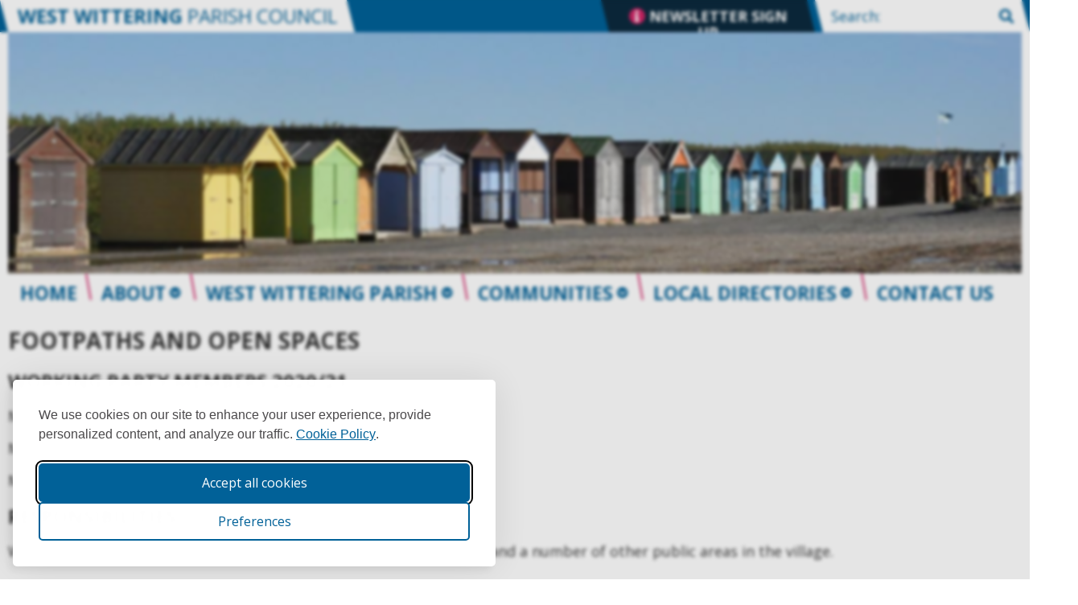

--- FILE ---
content_type: text/html; charset=utf-8
request_url: https://www.westwitteringparishcouncil.gov.uk/footpaths-and-open-spaces
body_size: 8628
content:
<!DOCTYPE html>
<html lang="en-GB">

<head>
	<title>Footpaths and Open Spaces</title>
<link rel="preconnect" href="https://uploads.prod01.london.platform-os.com">
<link rel="preconnect" href="https://cdnjs.cloudflare.com">

<meta name="robots" content="index,follow">
	<style>.form-error{display:none}.input-error{border:1px solid red !important}.no-spin{display:none!important}</style>
<script src="https://uploads.prod01.london.platform-os.com/instances/717/assets/modules/siteglide_system/js/siteglide.js?updated=1762430980"></script>
<!-- Google tag (gtag.js) -->
	<script async src="https://www.googletagmanager.com/gtag/js?id=G-P5Q94C77XC"></script>
	<script>
		window.dataLayer = window.dataLayer || [];

		function gtag() {
			dataLayer.push(arguments);
		}
		gtag('js', new Date());
		gtag('config', 'G-P5Q94C77XC');
	</script><meta name="viewport" content="width=device-width,initial-scale=1">
<link href='//fonts.googleapis.com/css?family=Open+Sans:400,300,700' rel='stylesheet' type='text/css'>
<script src="https://kit.fontawesome.com/fa2f286a35.js" crossorigin="anonymous"></script>
<link href="https://uploads.prod01.london.platform-os.com/instances/717/assets/css/main.min.css?updated=1737560904" rel="stylesheet" type="text/css">
<link rel="apple-touch-icon" sizes="180x180" href="https://uploads.prod01.london.platform-os.com/instances/717/assets/images/build/favicon/apple-touch-icon.png?updated=1611580176">
<link rel="icon" type="image/png" sizes="32x32" href="https://uploads.prod01.london.platform-os.com/instances/717/assets/images/build/favicon/favicon-32x32.png?updated=1611580176">
<link rel="icon" type="image/png" sizes="16x16" href="https://uploads.prod01.london.platform-os.com/instances/717/assets/images/build/favicon/favicon-16x16.png?updated=1611580176">
<link rel="manifest" href="https://uploads.prod01.london.platform-os.com/instances/717/assets/images/build/favicon/site.webmanifest?updated=1611580176">
<link rel="mask-icon" href="https://uploads.prod01.london.platform-os.com/instances/717/assets/images/build/favicon/safari-pinned-tab.svg?updated=1611580176" color="#006198">
<meta name="msapplication-TileColor" content="#ffffff">
<meta name="theme-color" content="#ffffff">

<!-- Cookie Consent -->


<style>
  /* 
    Styles are at risked of being overridden by styles coming from the source page.
    To help prevent this, global wrapper elements are prefixed with "#silktide-"
  */

  /* --------------------------------
    Global Styles - These elements exist in the main DOM and styling is limited to positioning and animation
  -------------------------------- */
  /* Wrapper (Global) */
  #silktide-wrapper {
    /* Global */
    --focus: 0 0 0 2px #ffffff, 0 0 0 4px #000000, 0 0 0 6px #ffffff;
    --boxShadow: -5px 5px 10px 0px #00000012, 0px 0px 50px 0px #0000001a;
    --fontFamily: "Helvetica Neue", "Segoe UI", Arial, sans-serif;
    /* Color Scheme */
    --primaryColor: #006198;
    --backgroundColor: #ffffff;
    --textColor: #4b494b;
    /* Backdrop */
    --backdropBackgroundColor: #0505051a;
    --backdropBackgroundBlur: 2px;
    /* Cookie Icon */
    --cookieIconColor: #ffffff;
    --cookieIconBackgroundColor: #006198;
    position: fixed;
    bottom: 0;
    right: 0;
    width: 100%;
    height: 100%;
    z-index: 99999;
    pointer-events: none;
    border: 0px;
    display: flex;
    justify-content: center;
    align-items: center;
  }

  /* Backdrop (Global */
  #silktide-backdrop-global {
    position: fixed;
    top: 0;
    left: 0;
    width: 100%;
    height: 100%;
    pointer-events: auto;
    border: 0px;
    display: none;
  }

  /* --------------------------------
    Links
  -------------------------------- */
  #silktide-wrapper a {
    all: unset;
    display: inline-block;
    color: var(--primaryColor);
    text-decoration: underline;
  }

  #silktide-wrapper a:hover {
    cursor: pointer;
    color: var(--textColor);
  }

  /* --------------------------------
    Focus Styles
  -------------------------------- */
  #silktide-wrapper a:focus,
  #silktide-wrapper #silktide-banner button:focus,
  #silktide-wrapper #silktide-modal button:focus,
  #silktide-wrapper #silktide-cookie-icon:focus {
    outline: none;
    box-shadow: var(--focus);
    border-radius: 5px;
  }

  #silktide-wrapper #silktide-cookie-icon:focus {
    border-radius: 50%;
  }

  /* --------------------------------
    Banner
  -------------------------------- */
  #silktide-banner {
    font-family: var(--fontFamily);
    color: var(--textColor);
    background-color: var(--backgroundColor);
    box-sizing: border-box;
    padding: 32px;
    border-radius: 5px;
    pointer-events: auto;
    border: 0px;
    position: fixed;
    bottom: 16px;
    right: 16px;
    width: 600px;
    max-width: calc(100% - 32px);
    transform: translate(0, -20px);
    opacity: 0;
    animation: silktide-slideInDown 350ms ease-out forwards;
    animation-delay: 0.3s;
    box-shadow: -5px 5px 10px 0px #00000012, 0px 0px 50px 0px #0000001a;
  }

  #silktide-banner:focus {
    border-radius: 50%;
  }

  #silktide-banner.center {
    top: 50%;
    left: 50%;
    bottom: auto;
    right: auto;
    position: fixed;
    transform: translate(-50%, calc(-50% - 20px));
    animation: silktide-slideInDown-center 350ms ease-out forwards;
  }

  #silktide-banner.bottomLeft {
    bottom: 16px;
    left: 16px;
    position: fixed;
  }

  #silktide-banner.bottomCenter {
    bottom: 16px;
    left: 50%;
    position: fixed;
    transform: translate(-50%, -20px);
    animation: silktide-slideInDown-bottomCenter 350ms ease-out forwards;
  }

  /* display the actions slighly differently when the reject button is enabled  */
  #silktide-banner.show-reject .actions:last-of-type {
    flex-direction: row;
    align-items: center;
    margin-top: 24px;
  }

  #silktide-banner.show-reject .preferences {
    display: flex;
    gap: 5px;
    border: none;
    padding: 0px;
    background-color: transparent;
    color: var(--primaryColor);
    cursor: pointer;
    font-size: 16px;
  }

  #silktide-banner.show-reject .preferences span {
    display: block;
    white-space: nowrap;
    text-decoration: underline;
  }

  #silktide-banner.show-reject .preferences span:hover {
    color: var(--textColor);
  }

  #silktide-banner.show-reject .preferences:after {
    display: block;
    content: '>';
    text-decoration: none;
  }

  #silktide-banner p {
    font-size: 16px;
    line-height: 24px;
    margin: 0px 0px 24px;
  }

  #silktide-banner a {
    display: inline-block;
    color: var(--primaryColor);
    text-decoration: underline;
    background-color: var(--backgroundColor);
  }

  #silktide-banner a:hover {
    color: var(--textColor);
  }

  #silktide-banner a.silktide-logo {
    display: none;
    fill: var(--primaryColor); /* passed down to svg > path */
    margin-left: auto;
    width: 24px;
    height: 24px;
  }

  /* Buttons */
  #silktide-wrapper .actions {
    display: flex;
    gap: 16px;
    flex-direction: column;

    @media (min-width: 500px) {
      flex-direction: row;
      align-items: center;
    }
  }

  #silktide-wrapper .st-button {
    color: var(--backgroundColor);
    background-color: var(--primaryColor);
    border: 2px solid var(--primaryColor);
    padding: 10px 20px;
    text-decoration: none;
    text-align: center;
    display: inline-block;
    font-size: 16px;
    line-height: 24px;
    cursor: pointer;
    border-radius: 5px;
  }

  #silktide-wrapper .st-button--primary {
  }

  #silktide-wrapper .st-button--primary:hover {
    background-color: var(--backgroundColor);
    color: var(--primaryColor);
  }

  #silktide-wrapper .st-button--secondary {
    background-color: var(--backgroundColor);
    color: var(--primaryColor);
  }

  #silktide-wrapper .st-button--secondary:hover {
    background-color: var(--primaryColor);
    color: var(--backgroundColor);
  }

  /* --------------------------------
    Modal
  -------------------------------- */
  #silktide-modal {
    display: none;
    pointer-events: auto;
    width: 800px;
    max-width: 100%;
    max-height: 100%;
    border: 0px;
    transform: translate(0px, -20px);
    opacity: 0;
    animation: silktide-slideInUp-center 350ms ease-out forwards;
    box-shadow: -5px 5px 10px 0px #00000012, 0px 0px 50px 0px #0000001a;
    font-family: var(--fontFamily);
    color: var(--textColor);
    flex-direction: column;
    padding: 30px;
    background-color: var(--backgroundColor);
    border-radius: 5px;
    box-sizing: border-box;
  }

  /* --------------------------------
    Modal - Header
  -------------------------------- */
  #silktide-modal .cb_header {
    display: flex;
    justify-content: space-between;
    align-items: center;
    margin-bottom: 20px;
    gap: 16px;
  }

  #silktide-modal h1 {
    font-family: var(--fontFamily);
    color: var(--textColor);
    font-size: 24px;
    font-weight: 500;
    margin: 0px;
  }

  #silktide-modal .modal-close {
    display: inline-flex;
    border: none;
    padding: 10px;
    border: 0px;
    cursor: pointer;
    background: var(--backgroundColor);
    color: var(--primaryColor);
  }

  #silktide-modal .modal-close svg {
    fill: var(--primaryColor);
  }

  /* --------------------------------
    Modal - Content
  -------------------------------- */

  #silktide-modal section {
    flex: 1;
    overflow-y: auto;
    margin-top: 32px;
    padding-right: 7px; /* Prevents scrollbar from appearing over the switches */
  }

  #silktide-modal section::-webkit-scrollbar {
    display: block; /* Force scrollbars to show */
    width: 5px; /* Width of the scrollbar */
  }

  #silktide-modal section::-webkit-scrollbar-thumb {
    background-color: var(--textColor); /* Color of the scrollbar thumb */
    border-radius: 10px; /* Rounded corners for the thumb */
  }

  #silktide-modal p {
    font-size: 16px;
    line-height: 24px;
    color: var(--textColor);
    margin: 0px;
  }

  #silktide-modal fieldset {
    padding: 0px;
    border: none;
    margin: 0px 0px 32px;
  }

  #silktide-modal fieldset:last-of-type {
    margin: 0px;
  }

  #silktide-modal legend {
    padding: 0px;
    margin: 0px 0px 10px;
    font-weight: 700;
    color: var(--textColor);
    font-size: 16px;
  }

  #silktide-modal .cookie-type-content {
    display: flex;
    justify-content: space-between;
    align-items: flex-start;
    gap: 24px;  
  }

  /* --------------------------------
    Modal - Switches
  -------------------------------- */
  #silktide-modal .switch {
    flex-shrink: 0;
    position: relative;
    display: inline-block;
    height: 34px;
    width: 74px;
    cursor: pointer;
  }

  #silktide-modal .switch:focus-within {
    outline: none;
    box-shadow: var(--focus);
    border-radius: 25px;
  }

  #silktide-modal .switch input {
    opacity: 0;
    position: absolute;
  }

  /* Unchecked Switch Styles */
  #silktide-modal .switch__pill {
    position: relative;
    display: block;
    height: 34px;
    width: 74px;
    background: var(--textColor);
    border-radius: 25px;
  }

  #silktide-modal .switch__dot {
    position: absolute;
    top: 2px;
    left: 2px;
    display: block;
    height: 30px;
    width: 30px;
    background: var(--backgroundColor);
    border-radius: 50%;
    transition: left 150ms ease-out;
  }

  #silktide-modal .switch__off,
  #silktide-modal .switch__on {
    text-transform: uppercase;
    font-size: 15px;
    font-weight: 500;
    color: var(--backgroundColor);
    position: absolute;
    top: 7px;
    right: 8px;
    transition: right 150ms ease-out, opacity 150ms ease-out;
  }

  #silktide-modal .switch__off {
    opacity: 1;
  }

  #silktide-modal .switch__on {
    opacity: 0;
  }

  /* Checked Switch Styles */
  #silktide-modal .switch input:checked + .switch__pill {
    background: var(--primaryColor);
  }

  #silktide-modal .switch input:checked ~ .switch__dot {
    left: calc(100% - 32px);
  }

  #silktide-modal .switch input:checked ~ .switch__off {
    right: calc(100% - 32px);
    opacity: 0;
  }

  #silktide-modal .switch input:checked ~ .switch__on {
    right: calc(100% - 34px);
    opacity: 1;
  }

  /* Disabled Switch Styles */
  #silktide-modal .switch input:disabled + .switch__pill {
    opacity: 0.65;
    cursor: not-allowed;
  }

  /* --------------------------------
    Modal - Footer
  -------------------------------- */
  #silktide-modal .cb_footer {
    display: flex;
    flex-direction: column;
    gap: 16px;
    margin-top: 24px;
  }

  @media (min-width: 500px) {
    #silktide-modal .cb_footer {
      flex-direction: row;
      align-items: center;
    }
  }

  #silktide-modal .cb_footer a {
    margin-left: auto;
    display: none;
  }

  /* Cookie Icon */
  #silktide-cookie-icon {
    display: none;
    position: fixed;
    bottom: 10px;
    left: 10px;
    justify-content: center;
    align-items: center;
    width: 60px;
    height: 60px;
    border-radius: 50%;
    padding: 0px;
    border: none;
    background-color: var(--cookieIconColor);
    cursor: pointer;
    box-shadow: 0px 0px 6px 0px #0000001a;
    pointer-events: auto;
    animation: silktide-fadeIn 0.3s ease-in-out forwards;
  }

  #silktide-cookie-icon.bottomRight {
    left: auto;
    right: 10px;
  }

  #silktide-cookie-icon svg {
    fill: var(--cookieIconBackgroundColor);
  }

  /* --------------------------------
    Backdrop
  -------------------------------- */
  #silktide-backdrop {
    display: none;
    position: absolute;
    top: 0;
    left: 0;
    width: 100%;
    height: 100%;
    background-color: var(--backdropBackgroundColor);
    backdrop-filter: blur(var(--backdropBackgroundBlur));
    pointer-events: all;
  }

  /* --------------------------------
    Animations
  -------------------------------- */
  @keyframes silktide-fadeIn {
    from {
      opacity: 0;
    }
    to {
      opacity: 1;
    }
  }

  @keyframes silktide-slideInDown {
    from {
      opacity: 0;
      transform: translateY(-20px);
    }
    to {
      opacity: 1;
      transform: translateY(0);
    }
  }

  @keyframes silktide-slideInDown-center {
    from {
      opacity: 0;
      transform: translate(-50%, calc(-50% - 20px));
    }
    to {
      opacity: 1;
      transform: translate(-50%, -50%);
    }
  }

  @keyframes silktide-slideInDown-bottomCenter {
    from {
      opacity: 0;
      transform: translate(-50%, -20px);
    }
    to {
      opacity: 1;
      transform: translate(-50%, 0);
    }
  }

  @keyframes silktide-slideInUp-center {
    from {
      opacity: 0;
      transform: translate(0px, 20px);
    }
    to {
      opacity: 1;
      transform: translate(0px, 0px);
    }
  }
</style>

<script src="https://uploads.prod01.london.platform-os.com/instances/717/assets/modules/module_291/js/silktide-cookie-banner.js?updated=1738231809"></script>

<script>
silktideCookieBannerManager.updateCookieBannerConfig({
  background: {
    showBackground: true
  },
  cookieIcon: {
    position: "bottomLeft"
  },
  cookieTypes: [
    {
      id: "necessary",
      name: "Necessary cookies",
      description: "These cookies are necessary for the website to function properly and cannot be switched off. They help with things like logging in and setting your privacy preferences.",
      required: true,
      onAccept: function() {
        console.log('Add logic for the required Necessary cookies here');
      }
    },
    {
      id: "analytics",
      name: "Analytical cookies",
      description: "These cookies help us improve the site by tracking which pages are most popular and how visitors move around the site.",
      defaultValue: true,
      onAccept: function() {
        gtag('consent', 'update', {
          analytics_storage: 'granted',
        });
        dataLayer.push({
          'event': 'consent_accepted_analytics',
        });
      },
      onReject: function() {
        gtag('consent', 'update', {
          analytics_storage: 'denied',
        });
      }
    },
    {
      id: "advertising",
      name: "Advertising cookies",
      description: "These cookies provide extra features and personalization to improve your experience. They may be set by us or by partners whose services we use.",
      onAccept: function() {
        gtag('consent', 'update', {
          ad_storage: 'granted',
          ad_user_data: 'granted',
          ad_personalization: 'granted',
        });
        dataLayer.push({
          'event': 'consent_accepted_advertising',
        });
      },
      onReject: function() {
        gtag('consent', 'update', {
          ad_storage: 'denied',
          ad_user_data: 'denied',
          ad_personalization: 'denied',
        });
      }
    }
  ],
  compliance: {
    complianceLink: "/privacy-policy",
    showRejectButton: false
  },
  text: {
    banner: {
      description: "We use cookies on our site to enhance your user experience, provide personalized content, and analyze our traffic.",
      policyLinkText: "Cookie Policy",
      acceptAllButtonText: "Accept all cookies",
      rejectOptionalButtonText: "Reject optional cookies",
      preferencesLinkText: "Preferences"
    },
    preferences: {
      title: "Customize your cookie preferences",
      description: "We respect your right to privacy. You can choose not to allow some types of cookies. Your cookie preferences will apply across our website.",
      creditText: "Get this banner for free"
    }
  },
  position: {
    banner: "bottomLeft"
  }
});
</script>

<!-- Global site tag (gtag.js) - Google Analytics -->
<script async src="https://www.googletagmanager.com/gtag/js?id=G-NHN1V04DDN"></script>
<script>
  window.dataLayer = window.dataLayer || [];
  function gtag(){dataLayer.push(arguments);}
  gtag('js', new Date());

  gtag('config', 'G-NHN1V04DDN');
</script></head>

<body>
	<div id="mobile-menu">
		<div>
<style>
  .nav__main li.dropdown > a::after{
    bottom: unset;
    right: unset;
  }
  .nav__main li.dropdown ul li.dropdown > a::after{
    transform: rotate(-90deg);
  }
</style>
<ul><li >
		<a href="/home" >Home</a>
	</li><li  class="dropdown">
		<a href="/about" >About</a><ul><li >
		<a href="/your-councillors" >Your Councillors</a>
	</li><li >
		<a href="/archaeology-and-history" >Archaeology and History</a>
	</li><li >
		<a href="/recent-history" >Recent History</a>
	</li><li >
		<a href="/parish-assets" >Parish Assets</a>
	</li><li >
		<a href="/gallery" >Gallery</a>
	</li></ul>
	</li><li  class="dropdown">
		<a href="/west-wittering-parish-council" >West Wittering Parish</a><ul><li >
		<a href="/parish-council-meetings" >Parish Council Meetings</a>
	</li><li  class="dropdown">
		<a href="/finance" >Finance</a><ul><li >
		<a href="/finance-reports/reports-for-2025-2026" >Reports for 2025-2026</a>
	</li><li >
		<a href="/finance-reports/reports-for-2024-2025" >Reports for 2024-2025</a>
	</li><li >
		<a href="/finance-reports/reports-for-2023-2024" >Reports-for-2023-2024</a>
	</li><li >
		<a href="/finance-reports/reports-for-2022-2023" >Reports for 2022-2023</a>
	</li><li >
		<a href="/finance-reports/reports-for-2021-2022" >Reports for 2021-2022</a>
	</li><li >
		<a href="/finance-reports/reports-for-2020-2021" >Reports for 2020-2021</a>
	</li><li >
		<a href="/finance-reports/reports-for-2019-2020" >Reports for 2019-2020</a>
	</li><li >
		<a href="/finance-reports/reports-for-2018-2019" >Reports for 2018-2019</a>
	</li><li >
		<a href="/finance-reports/reports-for-2017-2018" >Reports for 2017-2018</a>
	</li><li >
		<a href="/finance-reports/reports-for-2016-2017" >Reports for 2016-2017</a>
	</li><li >
		<a href="/finance-reports/reports-for-2015-2016" >Reports for 2015-2016</a>
	</li><li >
		<a href="/finance-reports/reports-for-2014-2015" >Reports for 2014-2015</a>
	</li><li >
		<a href="/finance-reports/reports-for-2013-2014" >Reports for 2013-2014</a>
	</li><li >
		<a href="/finance-reports/reports-for-2012-2013" >Reports for 2012-2013</a>
	</li><li >
		<a href="/finance-reports/reports-for-2011-2012" >Reports for 2011-2012</a>
	</li><li >
		<a href="/finance-reports/reports-for-2010-2011" >Reports for 2010-2011</a>
	</li><li >
		<a href="/finance-reports/reports-for-2009-2010" >Reports for 2009-2010</a>
	</li><li >
		<a href="/finance-reports/reports-for-2008-2009" >Reports for 2008-2009</a>
	</li><li >
		<a href="/grants" >Grants</a>
	</li></ul>
	</li><li >
		<a href="/working-parties" >Working Parties</a><ul><li >
		<a href="/allotments" >Allotments</a>
	</li><li >
		<a href="/coastal-strategy" >Coastal Strategy</a>
	</li><li >
		<a href="/communications" >Communications</a>
	</li><li >
		<a href="/footpaths-and-open-spaces" >Footpaths and Open Spaces</a>
	</li><li >
		<a href="/parish-assets" >Parish Assets</a>
	</li><li >
		<a href="/snowhill" >Snowhill</a>
	</li><li >
		<a href="/sportsfield-pavilion-management-and-millennium-meadow" >Sportsfield, Pavilion Management and Millennium Meadow</a>
	</li></ul>
	</li><li >
		<a href="/policy-and-reference-document" >Policy &amp; Reference Documents</a>
	</li><li >
		<a href="/west-wittering-parish-council" >West Wittering Map</a>
	</li></ul>
	</li><li  class="dropdown">
		<a href="#" >Communities</a><ul><li >
		<a href="/allotments" >Allotments</a>
	</li><li >
		<a href="/east-head-coastal-issues-advisory-group" >East Head Coastal Issues Advisory Group</a><ul><li >
		<a href="/east-head-coastal-issues-advisory-group-terms-of-reference" >East Head Coastal Issues Advisory Group Terms of Reference</a>
	</li><li >
		<a href="/EHCIAG-Report" >East Head Report</a>
	</li></ul>
	</li><li >
		<a href="https://westwitteringmemorialhall.org/" target="_blank">Memorial Hall</a>
	</li><li >
		<a href="/neighbourhood-plan" >Neighbourhood Plan</a>
	</li><li >
		<a href="/twinning" >Twinning</a>
	</li></ul>
	</li><li  class="dropdown">
		<a href="/local-directory" >Local Directories</a><ul><li >
		<a href="/reporting-issues" >Reporting Issues</a>
	</li><li >
		<a href="/clubs-and-associations" >Clubs and Associations</a><ul><li >
		<a href="/participation-in-sports-and-activity-clubs" >Participation in Sports and Activity Clubs</a>
	</li></ul>
	</li></ul>
	</li><li >
		<a href="/contact-us" >Contact Us</a>
	</li></ul><a href="/newsletter-sign-up" class="mobile-only button button--sign-up angle angle--dark-blue"><span>Sign up</span></a>
			<div class="search angle angle--white">
				<label for="site_search_field">Search:</label><input class="s_site_search_input " type="text" data-button-id="site_search_submit" data-redirect="search-results" placeholder="Search" name="search" id="site_search_field" maxlength="50"><script>
		function s_search() {
			event.preventDefault();//Need to prevent default so it doesn't break when inside <form> element
			var searchVal, redirectVal;
			if(event.type!=="keypress"){
				var buttonID = event.target.id;
				if(buttonID) {
					searchVal = document.querySelector('[data-button-id="'+buttonID+'"]').value;
					redirectVal = document.querySelector('[data-button-id="'+buttonID+'"]').dataset.redirect;
				}else{
					searchVal = document.querySelector('[data-button-id="site_search_submit"]').value;
					redirectVal = document.querySelector('[data-button-id="site_search_submit"]').dataset.redirect;
				}
			}else{
				searchVal = event.target.value;
				redirectVal = event.target.dataset.redirect;
			}
			window.location.href = `/${redirectVal}?keyword=${encodeURIComponent(searchVal)}`;
		}
		//Check if search submit button exists - if so watch it for clicks
		document.addEventListener('DOMContentLoaded', function(){
			var input_fields = document.querySelectorAll('.s_site_search_input');
			for(i=0; i<input_fields.length; i++){
				input_fields[i].addEventListener('keypress', function(){
					var support_event_key = event.which || event.keyCode;
					if(support_event_key==10 || support_event_key==13){
						s_search();
					}
				});
			}
		});
	</script><script>
	document.addEventListener('DOMContentLoaded', function(){
		var site_search_submit_button = document.getElementById("site_search_submit");
		if(site_search_submit_button){
			site_search_submit_button.addEventListener('click', s_search);
		}
	});
</script><button id="site_search_submit"><i class="fa fa-search"></i> Search</button>
			</div>
		</div>
	</div>
	<div id="page-wrapper"><header class="header">
  <div class="wrapper">
    <div class="row">
      <div class="col-xs-8 col-sm-6 col-md-6 logo">
        <a href="/" class="angle angle--white"><strong>West Wittering</strong> Parish Council</a>
      </div>
      <div class="col-sm-3 col-md-offset-1 col-md-5 mobile-hide">
        <div class="row">
          <div class="col-sm-12 col-md-6 laptop-hide">
             <a href="/newsletter-sign-up" class="button button--sign-up angle angle--dark-blue newsletter-btn"><span>Newsletter Sign up</span></a>
          </div>
          <div class="col-md-6">
              <div class="desktop search angle angle--white laptop-hide">
                <label for="site_search_field">Search:</label><input class="s_site_search_input " type="text" data-button-id="site_search_submit" data-redirect="search-results" placeholder="Search" name="search" id="site_search_field" maxlength="50"><script>
	document.addEventListener('DOMContentLoaded', function(){
		var site_search_submit_button = document.getElementById("site_search_submit");
		if(site_search_submit_button){
			site_search_submit_button.addEventListener('click', s_search);
		}
	});
</script><button id="site_search_submit"><i class="fa fa-search"></i> Search</button>
              </div>
          </div>
        </div>
      </div>
      <div class="col-xs-4 col-sm-6">
        <div class="trigger mobile">
          <i class="fa fa-bars"></i>
          <i class="fa fa-times"></i>
        </div>
      </div>
    </div>
  </div>
</header>
<div class="site--image">
  <div class="wrapper">
    <img src="https://uploads.prod01.london.platform-os.com/instances/717/assets/images/build/beach-huts.jpg?updated=1607620113" alt="West Wittering" style="min-width: 100%;max-height: 300px;object-fit:cover;object-position:bottom;"/>
  </div>
</div>
<nav class="nav nav__main desktop">
  <div class="wrapper">
<style>
  .nav__main li.dropdown > a::after{
    bottom: unset;
    right: unset;
  }
  .nav__main li.dropdown ul li.dropdown > a::after{
    transform: rotate(-90deg);
  }
</style>
<ul><li >
		<a href="/home" >Home</a>
	</li><li  class="dropdown">
		<a href="/about" >About</a><ul><li >
		<a href="/your-councillors" >Your Councillors</a>
	</li><li >
		<a href="/archaeology-and-history" >Archaeology and History</a>
	</li><li >
		<a href="/recent-history" >Recent History</a>
	</li><li >
		<a href="/parish-assets" >Parish Assets</a>
	</li><li >
		<a href="/gallery" >Gallery</a>
	</li></ul>
	</li><li  class="dropdown">
		<a href="/west-wittering-parish-council" >West Wittering Parish</a><ul><li >
		<a href="/parish-council-meetings" >Parish Council Meetings</a>
	</li><li  class="dropdown">
		<a href="/finance" >Finance</a><ul><li >
		<a href="/finance-reports/reports-for-2025-2026" >Reports for 2025-2026</a>
	</li><li >
		<a href="/finance-reports/reports-for-2024-2025" >Reports for 2024-2025</a>
	</li><li >
		<a href="/finance-reports/reports-for-2023-2024" >Reports-for-2023-2024</a>
	</li><li >
		<a href="/finance-reports/reports-for-2022-2023" >Reports for 2022-2023</a>
	</li><li >
		<a href="/finance-reports/reports-for-2021-2022" >Reports for 2021-2022</a>
	</li><li >
		<a href="/finance-reports/reports-for-2020-2021" >Reports for 2020-2021</a>
	</li><li >
		<a href="/finance-reports/reports-for-2019-2020" >Reports for 2019-2020</a>
	</li><li >
		<a href="/finance-reports/reports-for-2018-2019" >Reports for 2018-2019</a>
	</li><li >
		<a href="/finance-reports/reports-for-2017-2018" >Reports for 2017-2018</a>
	</li><li >
		<a href="/finance-reports/reports-for-2016-2017" >Reports for 2016-2017</a>
	</li><li >
		<a href="/finance-reports/reports-for-2015-2016" >Reports for 2015-2016</a>
	</li><li >
		<a href="/finance-reports/reports-for-2014-2015" >Reports for 2014-2015</a>
	</li><li >
		<a href="/finance-reports/reports-for-2013-2014" >Reports for 2013-2014</a>
	</li><li >
		<a href="/finance-reports/reports-for-2012-2013" >Reports for 2012-2013</a>
	</li><li >
		<a href="/finance-reports/reports-for-2011-2012" >Reports for 2011-2012</a>
	</li><li >
		<a href="/finance-reports/reports-for-2010-2011" >Reports for 2010-2011</a>
	</li><li >
		<a href="/finance-reports/reports-for-2009-2010" >Reports for 2009-2010</a>
	</li><li >
		<a href="/finance-reports/reports-for-2008-2009" >Reports for 2008-2009</a>
	</li><li >
		<a href="/grants" >Grants</a>
	</li></ul>
	</li><li >
		<a href="/working-parties" >Working Parties</a><ul><li >
		<a href="/allotments" >Allotments</a>
	</li><li >
		<a href="/coastal-strategy" >Coastal Strategy</a>
	</li><li >
		<a href="/communications" >Communications</a>
	</li><li >
		<a href="/footpaths-and-open-spaces" >Footpaths and Open Spaces</a>
	</li><li >
		<a href="/parish-assets" >Parish Assets</a>
	</li><li >
		<a href="/snowhill" >Snowhill</a>
	</li><li >
		<a href="/sportsfield-pavilion-management-and-millennium-meadow" >Sportsfield, Pavilion Management and Millennium Meadow</a>
	</li></ul>
	</li><li >
		<a href="/policy-and-reference-document" >Policy &amp; Reference Documents</a>
	</li><li >
		<a href="/west-wittering-parish-council" >West Wittering Map</a>
	</li></ul>
	</li><li  class="dropdown">
		<a href="#" >Communities</a><ul><li >
		<a href="/allotments" >Allotments</a>
	</li><li >
		<a href="/east-head-coastal-issues-advisory-group" >East Head Coastal Issues Advisory Group</a><ul><li >
		<a href="/east-head-coastal-issues-advisory-group-terms-of-reference" >East Head Coastal Issues Advisory Group Terms of Reference</a>
	</li><li >
		<a href="/EHCIAG-Report" >East Head Report</a>
	</li></ul>
	</li><li >
		<a href="https://westwitteringmemorialhall.org/" target="_blank">Memorial Hall</a>
	</li><li >
		<a href="/neighbourhood-plan" >Neighbourhood Plan</a>
	</li><li >
		<a href="/twinning" >Twinning</a>
	</li></ul>
	</li><li  class="dropdown">
		<a href="/local-directory" >Local Directories</a><ul><li >
		<a href="/reporting-issues" >Reporting Issues</a>
	</li><li >
		<a href="/clubs-and-associations" >Clubs and Associations</a><ul><li >
		<a href="/participation-in-sports-and-activity-clubs" >Participation in Sports and Activity Clubs</a>
	</li></ul>
	</li></ul>
	</li><li >
		<a href="/contact-us" >Contact Us</a>
	</li></ul></div>
</nav>

<style>
  .newsletter-btn{
    width:100%;
  }
  .desktop.search{
    width: 100%;
    display: flex;
  }
  .desktop.search label{
    width: auto;
    padding: 0 10px;
  }
  .desktop.search input{
    width: 100%;
    outline: none;
  }
  .desktop.search button{
    width: auto;
  }
  @media only screen and (max-width: 1237px) {
    .laptop-hide {
     display: none !important;
    }
  }
   @media only screen and (max-width: 1237px) {
    .mobile {
     display: block !important;
    }
  }
</style><div class="main">
			<div class="wrapper">
				<h1>Footpaths and Open Spaces</h1>
<h3>Working Party Members 2020/21</h3>
<p>Mr Bill Buckland</p>
<p>Mrs Jean Barrett</p>
<p>Mrs Wright</p>
<h3>Responsibilities</h3>
<p>We are responsible for maintenance of the Parish’s public footpaths and a number of other public areas in the village.</p>
<h3>East-West Footpath/Cycleway</h3>
<p>To view the plans click below</p>
<a class="button button--grey" href="https://uploads.prod01.london.platform-os.com/instances/717/assets/documents/east-west-wittering-consultation-dwg.pdf?updated=1610042003" target="_blank">East-West Wittering Footpath/Cycleway (1)</a><br>
<a class="button button--grey" href="https://uploads.prod01.london.platform-os.com/instances/717/assets/documents/east-west-wittering-consultation-dwg2.pdf?updated=1610042004" target="_blank">East-West Wittering Footpath/Cycleway (2)</a>
<p>It has been an aim of West Wittering Parish Council for several years to provide a dual use path joining the east and west settlement areas of the village. The need for safer pedestrian, wheel chair and cycle access along Cakeham Road was raised by many people responding to the VDS Consultation Questionnaire in 2005.</p>
<p>The first half of the path was opened on 12th May 2011 by trustees of F G Woodger Trust. The path has been made possible by funding from the trust, generous donation of land by Webb Farm Estate plc and contributions in funding and services from the Parish Council and West Sussex County Council.</p>
<p>Not only does the path provide a much safer crossing between east and west it should encourage more people to exchange their car for cycling and walking. It will also support the school travel plan, sustainable transport requirements and provide a further facility for leisure use.</p>
			</div>
		</div><footer class="footer">
  <div class="wrapper angle">
    <div class="footer--detail">
      <div class="row">
        <div class="col-sm-6 col-md-4">
          <h3>Find Us</h3>
          <p>West Wittering Parish Council
              <br> Rookwood Rd,
              <br> West Wittering,
              <br> Chichester,
              <br> PO20 8LT</p>
        </div>
        <div class="col-sm-6 col-md-4">
          <h3>Contact Us</h3>
          <p><strong>Email us</strong> Fill in our <a href="/contact-us">contact form here</a></p>
          <p><strong>Telephone us</strong> 07493 312378</p>
        </div>
        <div class="col-sm-12 col-md-4 footer--logins">
          <h3>Member Login</h3>
          <p><a href="/allotments-account" class="t-link">Allotment Member Login</a></p>
          <p><a href="/memorial-hall-account" class="t-link">Memorial Hall Member Login</a></p>
          <p><a href="/camera-club-account" class="t-link">Camera Club Member Login</a></p>
          <p><a href="/neighbourhood-development-planning-account" class="t-link">Neighbourhood Development Planning Member Login</a></p>
        </div>
      </div>
      <div class="footer--copy">
        <div class="row">
          <div class="col-sm-8">
            <p>&copy; West Wittering Parish Council <script type="text/javascript">document.write( new Date().getFullYear() );</script> | <a href="/terms-and-conditions">Terms and Conditions</a></p>
          </div>
          <div class="col-sm-4 t-right">
            <p>Another <a href="http://www.websitesuccess.co.uk/" target="_blank">Website Success</a></p>
          </div>
        </div>
      </div>
    </div>
  </div>
</footer>
<script src="//ajax.googleapis.com/ajax/libs/jquery/1.12.0/jquery.min.js"></script>
<script src="//ajax.googleapis.com/ajax/libs/jqueryui/1.11.4/jquery-ui.min.js"></script>
<script src="https://uploads.prod01.london.platform-os.com/instances/717/assets/js/bbbMobileMenu.min.js?updated=1611158727"></script>
<script src="https://uploads.prod01.london.platform-os.com/instances/717/assets/js/modernizr.custom.min.js?updated=1611160832"></script>
<script>
  $(function() {
    $(".tabs").tabs();
  });
  $(function() {
    $( ".accordion" ).accordion({
      active: false,
      collapsible: true,
      heightStyle: "content"
    });
  });
  $('#mobile-menu').bbbMobileMenu({
    pagination:false
  });
</script>
<script>
jQuery(function($) {
  var $month = $('.webapp_field_29138_1_01');
  var $year = $('.webapp_field_29138_1_02');
  var $archive = $('.archive-search');

  $month.add($year).change(function() {
    $archive.val($month.val() + ' ' + $year.val());
  });
});

  function search() {
    // Stops the form's default behaviour
    event.preventDefault();
    // Assign variables
    var searchElements = document.querySelectorAll(".archive-search");
    var path = window.location.pathname + "archive-results?";
    //Loop through each element in the form and extract the key-value pairs.
    var i = 0;
    searchElements.forEach(function(element){
      //On the first iteration, don't add an & symbol
      if (i>0) {
        var separator = "&";
      } else {
        var separator = "";
      }
      path = path + separator + element.getAttribute("name") + "=" + encodeURI(element.value);
      i++;
    }); 
    // Reload the page with the old URL + a new parameter
    location.assign(path);
  }
</script></div><script type="module">
  import {getCLS, getFID, getLCP} from '[https://unpkg.com/web-vitals?module](https://unpkg.com/web-vitals?module)';
ora-empty-line
  function sendToGoogleAnalytics({name, delta, id}) {
    // Assumes the global `gtag()` function exists, see:
    // [https://developers.google.com/analytics/devguides/collection/gtagjs](https://developers.google.com/analytics/devguides/collection/gtagjs)
    gtag('event', name, {
      event_category: 'Web Vitals',
      // Google Analytics metrics must be integers, so the value is rounded.
      // For CLS the value is first multiplied by 1000 for greater precision
      // (note: increase the multiplier for greater precision if needed).
      value: Math.round(name === 'CLS' ? delta * 1000 : delta),
      // The `id` value will be unique to the current page load. When sending
      // multiple values from the same page (e.g. for CLS), Google Analytics can
      // compute a total by grouping on this ID (note: requires `eventLabel` to
      // be a dimension in your report).
      event_label: id,
      // Use a non-interaction event to avoid affecting bounce rate.
      non_interaction: true,
    });
  }
ora-empty-line
  
  getCLS(sendToGoogleAnalytics);
  getFID(sendToGoogleAnalytics);
  getLCP(sendToGoogleAnalytics);
  
</script></body>

</html>

--- FILE ---
content_type: text/css
request_url: https://uploads.prod01.london.platform-os.com/instances/717/assets/css/main.min.css?updated=1737560904
body_size: 4980
content:
.row{margin-right:-10px;margin-left:-10px}.row:after{display:table;clear:both;content:""}.col-lg-1,.col-lg-10,.col-lg-11,.col-lg-12,.col-lg-2,.col-lg-3,.col-lg-4,.col-lg-5,.col-lg-6,.col-lg-7,.col-lg-8,.col-lg-9,.col-md-1,.col-md-10,.col-md-11,.col-md-12,.col-md-2,.col-md-3,.col-md-4,.col-md-5,.col-md-6,.col-md-7,.col-md-8,.col-md-9,.col-sm-1,.col-sm-10,.col-sm-11,.col-sm-12,.col-sm-2,.col-sm-3,.col-sm-4,.col-sm-5,.col-sm-6,.col-sm-7,.col-sm-8,.col-sm-9,.col-xl-1,.col-xl-10,.col-xl-11,.col-xl-12,.col-xl-2,.col-xl-3,.col-xl-4,.col-xl-5,.col-xl-6,.col-xl-7,.col-xl-8,.col-xl-9,.col-xs-1,.col-xs-10,.col-xs-11,.col-xs-12,.col-xs-2,.col-xs-3,.col-xs-4,.col-xs-5,.col-xs-6,.col-xs-7,.col-xs-8,.col-xs-9{position:relative;min-height:1px;padding-right:10px;padding-left:10px}.col-xs-1,.col-xs-10,.col-xs-11,.col-xs-12,.col-xs-2,.col-xs-3,.col-xs-4,.col-xs-5,.col-xs-6,.col-xs-7,.col-xs-8,.col-xs-9{float:left}.col-xs-1{width:8.333333%}.col-xs-2{width:16.666667%}.col-xs-3{width:25%}.col-xs-4{width:33.333333%}.col-xs-5{width:41.666667%}.col-xs-6{width:50%}.col-xs-7{width:58.333333%}.col-xs-8{width:66.666667%}.col-xs-9{width:75%}.col-xs-10{width:83.333333%}.col-xs-11{width:91.666667%}.col-xs-12{width:100%}.col-xs-pull-0{right:auto}.col-xs-pull-1{right:8.333333%}.col-xs-pull-2{right:16.666667%}.col-xs-pull-3{right:25%}.col-xs-pull-4{right:33.333333%}.col-xs-pull-5{right:41.666667%}.col-xs-pull-6{right:50%}.col-xs-pull-7{right:58.333333%}.col-xs-pull-8{right:66.666667%}.col-xs-pull-9{right:75%}.col-xs-pull-10{right:83.333333%}.col-xs-pull-11{right:91.666667%}.col-xs-pull-12{right:100%}.col-xs-push-0{left:auto}.col-xs-push-1{left:8.333333%}.col-xs-push-2{left:16.666667%}.col-xs-push-3{left:25%}.col-xs-push-4{left:33.333333%}.col-xs-push-5{left:41.666667%}.col-xs-push-6{left:50%}.col-xs-push-7{left:58.333333%}.col-xs-push-8{left:66.666667%}.col-xs-push-9{left:75%}.col-xs-push-10{left:83.333333%}.col-xs-push-11{left:91.666667%}.col-xs-push-12{left:100%}.col-xs-offset-0{margin-left:0}.col-xs-offset-1{margin-left:8.333333%}.col-xs-offset-2{margin-left:16.666667%}.col-xs-offset-3{margin-left:25%}.col-xs-offset-4{margin-left:33.333333%}.col-xs-offset-5{margin-left:41.666667%}.col-xs-offset-6{margin-left:50%}.col-xs-offset-7{margin-left:58.333333%}.col-xs-offset-8{margin-left:66.666667%}.col-xs-offset-9{margin-left:75%}.col-xs-offset-10{margin-left:83.333333%}.col-xs-offset-11{margin-left:91.666667%}.col-xs-offset-12{margin-left:100%}@media (min-width:520px){.col-sm-1,.col-sm-10,.col-sm-11,.col-sm-12,.col-sm-2,.col-sm-3,.col-sm-4,.col-sm-5,.col-sm-6,.col-sm-7,.col-sm-8,.col-sm-9{float:left}.col-sm-1{width:8.333333%}.col-sm-2{width:16.666667%}.col-sm-3{width:25%}.col-sm-4{width:33.333333%}.col-sm-5{width:41.666667%}.col-sm-6{width:50%}.col-sm-7{width:58.333333%}.col-sm-8{width:66.666667%}.col-sm-9{width:75%}.col-sm-10{width:83.333333%}.col-sm-11{width:91.666667%}.col-sm-12{width:100%}.col-sm-pull-0{right:auto}.col-sm-pull-1{right:8.333333%}.col-sm-pull-2{right:16.666667%}.col-sm-pull-3{right:25%}.col-sm-pull-4{right:33.333333%}.col-sm-pull-5{right:41.666667%}.col-sm-pull-6{right:50%}.col-sm-pull-7{right:58.333333%}.col-sm-pull-8{right:66.666667%}.col-sm-pull-9{right:75%}.col-sm-pull-10{right:83.333333%}.col-sm-pull-11{right:91.666667%}.col-sm-pull-12{right:100%}.col-sm-push-0{left:auto}.col-sm-push-1{left:8.333333%}.col-sm-push-2{left:16.666667%}.col-sm-push-3{left:25%}.col-sm-push-4{left:33.333333%}.col-sm-push-5{left:41.666667%}.col-sm-push-6{left:50%}.col-sm-push-7{left:58.333333%}.col-sm-push-8{left:66.666667%}.col-sm-push-9{left:75%}.col-sm-push-10{left:83.333333%}.col-sm-push-11{left:91.666667%}.col-sm-push-12{left:100%}.col-sm-offset-0{margin-left:0}.col-sm-offset-1{margin-left:8.333333%}.col-sm-offset-2{margin-left:16.666667%}.col-sm-offset-3{margin-left:25%}.col-sm-offset-4{margin-left:33.333333%}.col-sm-offset-5{margin-left:41.666667%}.col-sm-offset-6{margin-left:50%}.col-sm-offset-7{margin-left:58.333333%}.col-sm-offset-8{margin-left:66.666667%}.col-sm-offset-9{margin-left:75%}.col-sm-offset-10{margin-left:83.333333%}.col-sm-offset-11{margin-left:91.666667%}.col-sm-offset-12{margin-left:100%}}@media (min-width:769px){.col-md-1,.col-md-10,.col-md-11,.col-md-12,.col-md-2,.col-md-3,.col-md-4,.col-md-5,.col-md-6,.col-md-7,.col-md-8,.col-md-9{float:left}.col-md-1{width:8.333333%}.col-md-2{width:16.666667%}.col-md-3{width:25%}.col-md-4{width:33.333333%}.col-md-5{width:41.666667%}.col-md-6{width:50%}.col-md-7{width:58.333333%}.col-md-8{width:66.666667%}.col-md-9{width:75%}.col-md-10{width:83.333333%}.col-md-11{width:91.666667%}.col-md-12{width:100%}.col-md-pull-0{right:auto}.col-md-pull-1{right:8.333333%}.col-md-pull-2{right:16.666667%}.col-md-pull-3{right:25%}.col-md-pull-4{right:33.333333%}.col-md-pull-5{right:41.666667%}.col-md-pull-6{right:50%}.col-md-pull-7{right:58.333333%}.col-md-pull-8{right:66.666667%}.col-md-pull-9{right:75%}.col-md-pull-10{right:83.333333%}.col-md-pull-11{right:91.666667%}.col-md-pull-12{right:100%}.col-md-push-0{left:auto}.col-md-push-1{left:8.333333%}.col-md-push-2{left:16.666667%}.col-md-push-3{left:25%}.col-md-push-4{left:33.333333%}.col-md-push-5{left:41.666667%}.col-md-push-6{left:50%}.col-md-push-7{left:58.333333%}.col-md-push-8{left:66.666667%}.col-md-push-9{left:75%}.col-md-push-10{left:83.333333%}.col-md-push-11{left:91.666667%}.col-md-push-12{left:100%}.col-md-offset-0{margin-left:0}.col-md-offset-1{margin-left:8.333333%}.col-md-offset-2{margin-left:16.666667%}.col-md-offset-3{margin-left:25%}.col-md-offset-4{margin-left:33.333333%}.col-md-offset-5{margin-left:41.666667%}.col-md-offset-6{margin-left:50%}.col-md-offset-7{margin-left:58.333333%}.col-md-offset-8{margin-left:66.666667%}.col-md-offset-9{margin-left:75%}.col-md-offset-10{margin-left:83.333333%}.col-md-offset-11{margin-left:91.666667%}.col-md-offset-12{margin-left:100%}}@media (min-width:1280px){.col-lg-1,.col-lg-10,.col-lg-11,.col-lg-12,.col-lg-2,.col-lg-3,.col-lg-4,.col-lg-5,.col-lg-6,.col-lg-7,.col-lg-8,.col-lg-9{float:left}.col-lg-1{width:8.333333%}.col-lg-2{width:16.666667%}.col-lg-3{width:25%}.col-lg-4{width:33.333333%}.col-lg-5{width:41.666667%}.col-lg-6{width:50%}.col-lg-7{width:58.333333%}.col-lg-8{width:66.666667%}.col-lg-9{width:75%}.col-lg-10{width:83.333333%}.col-lg-11{width:91.666667%}.col-lg-12{width:100%}.col-lg-pull-0{right:auto}.col-lg-pull-1{right:8.333333%}.col-lg-pull-2{right:16.666667%}.col-lg-pull-3{right:25%}.col-lg-pull-4{right:33.333333%}.col-lg-pull-5{right:41.666667%}.col-lg-pull-6{right:50%}.col-lg-pull-7{right:58.333333%}.col-lg-pull-8{right:66.666667%}.col-lg-pull-9{right:75%}.col-lg-pull-10{right:83.333333%}.col-lg-pull-11{right:91.666667%}.col-lg-pull-12{right:100%}.col-lg-push-0{left:auto}.col-lg-push-1{left:8.333333%}.col-lg-push-2{left:16.666667%}.col-lg-push-3{left:25%}.col-lg-push-4{left:33.333333%}.col-lg-push-5{left:41.666667%}.col-lg-push-6{left:50%}.col-lg-push-7{left:58.333333%}.col-lg-push-8{left:66.666667%}.col-lg-push-9{left:75%}.col-lg-push-10{left:83.333333%}.col-lg-push-11{left:91.666667%}.col-lg-push-12{left:100%}.col-lg-offset-0{margin-left:0}.col-lg-offset-1{margin-left:8.333333%}.col-lg-offset-2{margin-left:16.666667%}.col-lg-offset-3{margin-left:25%}.col-lg-offset-4{margin-left:33.333333%}.col-lg-offset-5{margin-left:41.666667%}.col-lg-offset-6{margin-left:50%}.col-lg-offset-7{margin-left:58.333333%}.col-lg-offset-8{margin-left:66.666667%}.col-lg-offset-9{margin-left:75%}.col-lg-offset-10{margin-left:83.333333%}.col-lg-offset-11{margin-left:91.666667%}.col-lg-offset-12{margin-left:100%}}@media (min-width:1600px){.col-xl-1,.col-xl-10,.col-xl-11,.col-xl-12,.col-xl-2,.col-xl-3,.col-xl-4,.col-xl-5,.col-xl-6,.col-xl-7,.col-xl-8,.col-xl-9{float:left}.col-xl-1{width:8.333333%}.col-xl-2{width:16.666667%}.col-xl-3{width:25%}.col-xl-4{width:33.333333%}.col-xl-5{width:41.666667%}.col-xl-6{width:50%}.col-xl-7{width:58.333333%}.col-xl-8{width:66.666667%}.col-xl-9{width:75%}.col-xl-10{width:83.333333%}.col-xl-11{width:91.666667%}.col-xl-12{width:100%}.col-xl-pull-0{right:auto}.col-xl-pull-1{right:8.333333%}.col-xl-pull-2{right:16.666667%}.col-xl-pull-3{right:25%}.col-xl-pull-4{right:33.333333%}.col-xl-pull-5{right:41.666667%}.col-xl-pull-6{right:50%}.col-xl-pull-7{right:58.333333%}.col-xl-pull-8{right:66.666667%}.col-xl-pull-9{right:75%}.col-xl-pull-10{right:83.333333%}.col-xl-pull-11{right:91.666667%}.col-xl-pull-12{right:100%}.col-xl-push-0{left:auto}.col-xl-push-1{left:8.333333%}.col-xl-push-2{left:16.666667%}.col-xl-push-3{left:25%}.col-xl-push-4{left:33.333333%}.col-xl-push-5{left:41.666667%}.col-xl-push-6{left:50%}.col-xl-push-7{left:58.333333%}.col-xl-push-8{left:66.666667%}.col-xl-push-9{left:75%}.col-xl-push-10{left:83.333333%}.col-xl-push-11{left:91.666667%}.col-xl-push-12{left:100%}.col-xl-offset-0{margin-left:0}.col-xl-offset-1{margin-left:8.333333%}.col-xl-offset-2{margin-left:16.666667%}.col-xl-offset-3{margin-left:25%}.col-xl-offset-4{margin-left:33.333333%}.col-xl-offset-5{margin-left:41.666667%}.col-xl-offset-6{margin-left:50%}.col-xl-offset-7{margin-left:58.333333%}.col-xl-offset-8{margin-left:66.666667%}.col-xl-offset-9{margin-left:75%}.col-xl-offset-10{margin-left:83.333333%}.col-xl-offset-11{margin-left:91.666667%}.col-xl-offset-12{margin-left:100%}}*,:after,:before{-webkit-box-sizing:border-box;box-sizing:border-box}body{margin:0;font-family:"Open Sans",sans-serif;font-size:18px;font-weight:400;overflow-x:hidden;color:#333}img{max-width:100%}a{color:inherit}.main{display:block;padding-bottom:20px}.wrapper{padding:0 10px;max-width:1400px;margin:0 auto;position:relative}.row-align{display:-ms-flexbox;display:-webkit-box;display:flex;-ms-flex-wrap:wrap;flex-wrap:wrap}.row-align--end{-ms-flex-align:end;-webkit-box-align:end;align-items:flex-end}.row-align--center{-ms-flex-align:center;-webkit-box-align:center;align-items:center}.t-right{text-align:right}.t-center{text-align:center}.t-left{text-align:left}.t-bold{font-weight:700}.t-small{font-size:.8em}.t-link{text-decoration:none;text-transform:uppercase;font-weight:700}.t-link:after{content:"\f054";font-family:"Font Awesome 5 Free";font-weight:900;margin-left:5px}.no-td{text-decoration:none}ol,p,ul{font-size:1em;margin:15px 0;line-height:1.6rem}.h1,.h2,.h3,h1,h2,h3{text-transform:uppercase;font-weight:700;margin:15px 0}.h1,h1{font-size:1.555em}.h2,h2{font-size:1.444em}.h3,h3{font-size:1.333em}.h4,h4{font-weight:700;margin:15px 0;font-size:1em;text-transform:uppercase}strong{font-weight:700}.angle{position:relative}.angle:after,.angle:before{content:"";position:absolute;width:0;height:0;border-style:solid;top:0}.angle:before{border-width:0 10px 40px 0;border-color:transparent #fff transparent transparent;left:-10px}.angle:after{border-width:40px 0 0 10px;border-color:transparent transparent transparent #fff;right:-10px}.angle--white{background:#fff}.angle--white:before{border-color:transparent #fff transparent transparent}.angle--white:after{border-color:transparent transparent transparent #fff}.angle--dark-blue{background:#0c2a3e}.angle--dark-blue:before{border-color:transparent #0c2a3e transparent transparent}.angle--dark-blue:after{border-color:transparent transparent transparent #0c2a3e}.button{display:inline-block;text-decoration:none;text-transform:uppercase;color:#fff;font-weight:700;padding:10px 30px;border-radius:10px;border:none;-webkit-appearance:none;margin:15px 0;-webkit-transition:all .3s;-o-transition:all .3s;transition:all .3s}.button--pink{background:#d32467;color:#fff}.button--pink:hover{background:#006198}.button--blue{background:#006198;color:#fff}.button--blue:hover{background:#d32467}.button--green{background:#6b7127;color:#fff}.button--green:hover{opacity:.8}.button--grey{background:#333;color:#fff}.button--grey:hover{opacity:.8}.button--sign-up{padding:10px;font-size:1em;line-height:20px;float:left;width:125px;text-align:center;border-radius:0;margin:0}.button--sign-up span{position:relative;padding-left:25px}.button--sign-up span:before{content:"\f129";font-family:"Font Awesome 5 Free";font-weight:900;background:#d32467;font-size:14px;width:20px;height:20px;line-height:20px;display:inline-block;border-radius:50%;top:2px;left:0;position:absolute}.recover-password button{background:#d32467;color:#fff;text-decoration:none;text-transform:uppercase;font-weight:700;padding:10px 30px;border-radius:10px;border:none;-webkit-appearance:none;margin:15px 0;-webkit-transition:all .3s;-o-transition:all .3s;transition:all .3s}.recover-password button:hover{background:#006198}.nav ul{padding:0;margin:0;list-style-type:none}.nav ul li{display:inline-block;position:relative}.nav ul ul{display:none}.nav a{text-decoration:none;position:relative;-webkit-transition:all .3s;-o-transition:all .3s;transition:all .3s}.nav__main{text-transform:uppercase;font-weight:700;color:#006198;padding-bottom:10px}.nav__main li{padding:15px 15px 0;line-height:18px;font-size:1.28em}.nav__main li:before{content:"";position:absolute;top:0;bottom:0;width:2px;right:0;background:#d32467;-webkit-transform:rotate(-10deg);-ms-transform:rotate(-10deg);transform:rotate(-10deg)}.nav__main li:last-of-type:before{display:none}.nav__main li.dropdown>a{padding-right:20px}.nav__main li.dropdown>a:after{content:"\f13a";font-family:"Font Awesome 5 Free";font-weight:900;font-size:14px;margin-left:5px;bottom:4px;right:0;position:absolute}.nav__main li:hover>a{color:#0c2a3e}.nav__main li:hover>ul{display:block;position:absolute;width:100%;min-width:250px;left:2px;margin-top:2px;background:#006198;color:#fff;z-index:5}.nav__main li:hover>ul ul{left:100%;max-width:250px;margin-top:0;top:0}.nav__main li:hover li:hover>a{color:#fff;background:#0c2a3e}.nav__main li ul li{width:100%;padding:0;font-size:18px;line-height:22px}.nav__main li ul li:before{display:none}.nav__main li ul li a{padding:10px;display:block}.nav__main li ul li a:hover{color:#fff;background:#0c2a3e}.nav__main ul li:nth-child(5) ul ul{right:100%;left:auto}.nav--box li{display:block;width:100%;border-bottom:2px dotted;padding-bottom:10px;margin-bottom:10px}.nav--box li:last-of-type{border-bottom:none;padding-bottom:0;margin-bottom:0}input,select,textarea{font-family:"Open Sans",sans-serif;width:100%;background:#e6e6e6;padding:10px;font-size:18px;border:none;border-radius:0;-webkit-appearance:none;margin:0 0 5px}select{background:#e6e6e6 url(../images/build/select-arrow.png) no-repeat 98% 50%/20px}button{font-family:"Open Sans",sans-serif;font-size:18px;cursor:pointer;width:100%}label{display:inline-block;margin:10px 0 5px;text-transform:uppercase;font-weight:600}textarea{height:132px;resize:none}.checkbox_container{display:flex;align-items:center;gap:8px}input[type=checkbox]{width:15px;height:15px;appearance:checkbox;margin:0}.hidden{display:none}.StripeElement{margin-top:16px;margin-bottom:16px}.box{padding:20px;position:relative;margin-bottom:20px}.box--main{margin-top:50px}.box__blue{background:#006198}.box__blue .box--title{background:#006198;color:#fff}.box__blue .box--title:after{border-color:transparent transparent transparent #006198}.box__pink{background:#d32467;color:#fff}.box__pink .box--title{background:#d32467;color:#fff}.box__pink .box--title:after{border-color:transparent transparent transparent #d32467}.box__green{background:#6b7127;color:#fff}.box__green .box--title{background:#6b7127;color:#fff}.box__green .box--title:after{border-color:transparent transparent transparent #6b7127}.box__light-grey{background:#e6e6e6}.box__light-grey .box--title{background:#e6e6e6}.box__light-grey .box--title:after{border-color:transparent transparent transparent #e6e6e6}.box__white{background:#fff;color:#006198}.box__dark-blue{background:#0c2a3e;color:#fff}.box__dark-blue .box--title{background:#0c2a3e}.box__dark-blue .box--title:after{border-color:transparent transparent transparent #0c2a3e}.box--title{position:absolute;top:-40px;text-transform:uppercase;left:0;margin:0;padding:15px 15px 1px;min-width:200px}.box--title:after{content:"";width:0;height:0;border-style:solid;border-width:40px 0 0 10px;position:absolute;right:-10px;top:0}.box--image{padding:0 0 5px}.box--image .box--title{top:auto;bottom:5px;width:100%;max-width:80%;line-height:16px;height:45px;padding:5px 15px 0;display:-webkit-box;display:-ms-flexbox;display:flex;-webkit-box-align:center;-ms-flex-align:center;align-items:center}form.form{position:relative}form.form.form_submitting{filter:blur(1px)}.form_submitting #loadingSpinnerContainer{position:absolute;width:100%;height:100%;left:0;top:0;display:flex;justify-content:center;align-items:center}#loadingSpinner{opacity:0;display:none}.form_submitting #loadingSpinner{opacity:100%;display:block;width:120px;height:120px;animation-name:spin;animation-iteration-count:infinite;animation-duration:3s}@keyframes spin{from{transform:rotate(1deg)}80%{transform:rotate(360deg)}to{transform:rotate(360deg)}}.model_pagination{width:100%;padding:0 15px;margin:30px 0;text-align:center;float:left}.model_pagination a{display:inline-block;width:40px;height:40px;background:#0c2a3e;font-size:.9em;line-height:40px;text-decoration:none;margin:2px 5px;color:#fff;-webkit-transition:all .3s;-o-transition:all .3s;transition:all .3s}.model_pagination a:hover{background:#d32467}.model_pagination a.inactive{opacity:.8;pointer-events:none}.clear{clear:both}@media screen and (max-width:1250px){.nav__main li{font-size:1.11em;padding:10px 10px 0}.nav__main li:first-of-type{padding-left:0}.nav__main li:last-of-type{padding-right:0}}@media screen and (max-width:1050px){.nav__main li{font-size:1em;padding:7px 7px 0}}.mobile,.mobile-only{display:none!important}html.bbbMobileMenu-open,html.bbbMobileMenu-open body{height:100%}#mobile-menu{position:fixed;right:0;-ms-transform:translateX(100%);-webkit-transform:translateX(100%) translateZ(0);transform:translateX(100%) translateZ(0);-webkit-transition:-webkit-transform .5s ease-in-out;transition:-webkit-transform .5s ease-in-out;-o-transition:transform .5s ease-in-out;transition:transform .5s ease-in-out;transition:transform .5s ease-in-out,-webkit-transform .5s ease-in-out;z-index:100;overflow:hidden;background:#0071b2;width:100%;max-width:320px;overflow-y:scroll;bottom:0;padding:30px 0}.bbbMobileMenu-open #mobile-menu,.bbbMobileMenu-opening #mobile-menu{-ms-transform:translateX(0);-webkit-transform:translateX(0);transform:translateX(0)}.bbbMobileMenu-container{-webkit-transition:-webkit-transform .5s;transition:-webkit-transform .5s;-o-transition:transform .5s;transition:transform .5s;transition:transform .5s,-webkit-transform .5s}.bbbMobileMenu-container>div{float:left;min-height:1px;position:relative}.bbbMobileMenu-container .bbbMobileMenu-hide{display:none!important}.bbbMobileMenucontainer:after{content:"";display:block;clear:both}#mobile-menu .bbbMobileMenu-container:first-of-type ul{padding:70px 0 0}#mobile-menu .bbbMobileMenu-container>div:first-child ul{padding:0}#mobile-menu ul{margin:0;padding:50px 0 0}#mobile-menu a,#mobile-menu li{display:block}#mobile-menu a{text-decoration:none}#mobile-menu li a{color:#fff;padding:15px 10px;text-align:left;font-size:16px;font-weight:300}#mobile-menu .bbbMobileMenu-back-button,#mobile-menu .bbbMobileMenu-pagination span{color:#000;display:inline-block;background:#fff;padding:10px 15px;margin:0 15px 0 0;cursor:pointer}#mobile-menu .bbbMobileMenu-back-button:hover,#mobile-menu .bbbMobileMenu-pagination span:hover{background:#000;color:#fff}body #mobile-menu .bbbMobileMenu-pagination span:last-child{background:0 0;color:#fff}#mobile-menu .bbbMobileMenu-back-button{position:absolute;top:2px;left:10px;border:none;color:#fff;background:#0c2a3e;padding:7px 15px}#mobile-menu .bbbMobileMenu-pagination{padding:0 10px}#mobile-menu .bbbMobileMenu-pagination span:only-child{display:none}#mobile-menu li.bbbMobileMenu-parent>a:after{content:"+";display:inline-block;padding:4px 0 0 9px;font-size:13px;vertical-align:top}.trigger{text-align:right;color:#fff;font-size:26px}.trigger .fa-times{display:none}.bbbMobileMenu-open .trigger .fa-times{display:block}.bbbMobileMenu-open .trigger .fa-bars{display:none}#mobile-menu a,#mobile-menu li{color:#fff;display:block;text-decoration:none;max-width:320px}#mobile-menu a{padding:10px 15px;font-size:17px;border-bottom:2px dotted}.menu-open #mobile-menu{-webkit-transform:translateX(0);-ms-transform:translateX(0);transform:translateX(0)}.menu-container{-webkit-transition:all .5s;-o-transition:all .5s;transition:all .5s;height:100%}.menu-container ul{padding:0;margin:0;position:absolute;top:0;left:0;right:0}.menu-container>div.active-section{max-height:999999px!important}.menu-open,.menu-open body{overflow:hidden}.menu-container>div{float:left;max-height:100vh;height:100%;overflow:scroll;position:relative}#mobile-menu li.parent>a:after{content:"+";display:inline-block;padding:4px 0 0 9px;font-size:13px;vertical-align:top}#mobile-menu a.back{position:absolute;top:0;left:0;right:0;padding:10px 15px;z-index:999999}.menu-hide{opacity:0;z-index:-1}.menu-show{opacity:1;z-index:1}#mobile-menu .menu-container>div:nth-child(1n+2) ul{padding-top:50px}#mobile-menu .search-box{width:100%;margin-top:20px;padding:15px}#mobile-menu .search-box input{max-width:85%;width:100%}#mobile-menu .search-box button{width:15%}#mobile-menu a.back:before{content:"\f053";font-family:FontAwesome;margin-right:8px}@media screen and (max-width:768px){.desktop{display:none!important}.mobile{display:block!important}.trigger{padding-top:3px}#mobile-menu{top:40px}}@media screen and (max-width:520px){.mobile-hide{display:none!important}.mobile-only{display:block!important}.row-align{display:block}.box--title{font-size:.9em;line-height:24px}ol,p,ul{font-size:.9em;line-height:1.4rem}.h3,h3{font-size:1.15em}.trigger{padding-top:10px}#mobile-menu{top:56px}#mobile-menu a.button--sign-up{display:block;border:none;position:absolute;bottom:-110px;left:20px;width:calc(100% - 40px)}}.members{display:grid;grid-template-columns:repeat(3,1fr);gap:1rem;max-width:960px;margin:2rem auto}@media screen and (max-width:768px){.members{grid-template-columns:repeat(2,1fr)}}@media screen and (max-width:640px){.members{grid-template-columns:repeat(1,1fr)}}.members .list{text-align:center;padding:1rem;border-radius:4px;cursor:pointer;transition:all ease-in-out .3s}.members .list img{width:100%;height:auto;border-radius:4px;object-fit:cover;aspect-ratio:1/1}.members .list h3{font-size:1rem}.members .list:hover{box-shadow:0 10px 15px -3px rgba(0,0,0,.1),0 4px 6px -4px rgba(0,0,0,.1);background-color:#0071b2;color:#fff}.members .details{position:fixed;inset:0;background-color:#00000071;height:100%;width:100%;display:none;place-items:center;z-index:99}.members .details .block{background-color:#fff;max-width:768px;width:100%;padding:1rem;border-radius:4px;height:90vh;overflow-y:auto}.members .details .block figure{display:flex;justify-content:center}.members .details .block img{width:100%;aspect-ratio:1/1;max-width:250px;object-fit:cover;border-radius:4px;margin:0 auto}.members .details .block .close{cursor:pointer;height:30px;width:30px;margin-left:auto;display:grid;place-items:center}.members .details.active{display:grid}.header{background:#006198;height:40px;overflow:hidden}.logo a{text-transform:uppercase;text-decoration:none;color:#006198;background:#fff;padding:12px;line-height:16px;display:inline-block;font-size:24px;position:relative}.search{display:inline-block;background:#fff;color:#006198;position:relative;float:right;width:calc(100% - 138px)}.search input{width:calc(100% - 105px);font-size:18px;padding:0;line-height:40px;background:#fff;margin:0}.search label{padding:0 6px;line-height:40px;width:69px;display:inline-block;margin:0;text-transform:initial;font-weight:400}.search button{background:0 0;border:none;border-radius:0;-webkit-appearance:none;font-size:0;color:#006198;padding:0 10px;line-height:0;width:36px}.search button i{font-size:18px;line-height:36px}.search ::-webkit-input-placeholder{color:transparent}.search :-ms-input-placeholder{color:transparent}.search ::-moz-placeholder{color:transparent}.search ::-ms-input-placeholder{color:transparent}.search ::placeholder{color:transparent}@media screen and (max-width:1000px){.logo a{font-size:20px}}@media screen and (max-width:768px){.logo a{font-size:18px}.header{position:fixed;top:0;left:0;right:0;z-index:10;-webkit-box-shadow:0 2px 1px rgba(0,0,0,.2);box-shadow:0 2px 1px rgba(0,0,0,.2)}#mobile-menu .search{float:none;max-width:280px;position:absolute;left:20px;margin-top:20px;width:calc(100% - 40px)}}@media screen and (max-width:520px){.header{height:56px}.logo a{font-size:18px}.logo .angle:before{border-width:0 10px 56px 0}.logo .angle:after{border-width:56px 0 0 10px}.logo strong{display:block}}.footer{background:#006198;color:#fff}.footer .wrapper{background:#0c2a3e;padding:20px 15px}.footer .wrapper.angle:before{border-width:0 60px 318px 0;border-color:transparent #0c2a3e transparent transparent;left:-60px}.footer .wrapper.angle:after{border-width:318px 0 0 60px;border-color:transparent transparent transparent #0c2a3e;right:-60px}.footer--logins p{margin:10px 0;line-height:1.185rem}.footer strong{display:block}.footer--copy{margin-top:20px}.footer--copy p{font-size:.8em}@media screen and (max-width:768px){.footer .wrapper.angle:after,.footer .wrapper.angle:before{display:none}.footer .t-right{text-align:left}}.site--image{line-height:0}.sign-up{padding:40px;display:-webkit-box;display:-ms-flexbox;display:flex;-ms-flex-wrap:wrap;flex-wrap:wrap;-webkit-box-orient:vertical;-webkit-box-direction:normal;-ms-flex-direction:column;flex-direction:column;-webkit-box-align:center;-ms-flex-align:center;align-items:center;-webkit-box-pack:center;-ms-flex-pack:center;justify-content:center}.sign-up h3{margin-bottom:0}.sign-up .fa-info{font-size:38px;border:5px solid #fff;width:70px;height:70px;line-height:60px;border-radius:50%;color:#d32467}.news--item{height:calc(100% - 20px)}.news--item img{width:100%;height:250px;-o-object-fit:cover;object-fit:cover}.news--item p{margin:5px 0 0}.news--item h4{min-height:48px;margin:0 0 5px}.news--item .t-link{margin-top:10px;display:block}.news--item .t-link:hover{color:#d32467}.home-box-links{position:absolute;top:-35px;right:0;text-transform:uppercase;color:#006198;background:#fff}.home-box-links p{margin:0}.home-box-links a{text-decoration:none;color:#006198}.home-box-links a:hover{font-weight:700}.news-page .news--item{background:#0c2a3e;color:#fff}.gallery--image{margin-bottom:20px;line-height:0}.gallery--image img{width:100%;height:280px;-o-object-fit:cover;object-fit:cover}.quick-links{padding-bottom:80px}.archive{margin-top:-20px}.break-word,.next-meeting a{word-break:break-all}.ui-tabs-nav{padding:0;margin:0;border-bottom:1px solid #0c2a3e}.ui-tabs-nav li{display:inline-block;padding:0;margin-right:10px;background:#0c2a3e;color:#fff}.ui-tabs-nav li a{text-decoration:none;padding:10px;display:block}.ui-tabs-nav li.ui-state-active{background:#006198;pointer-events:none}.ui-tabs-nav li:hover{background:#d32467}.next-meeting{height:calc(100% - 70px)}input.archive-search{display:none}@media screen and (max-width:768px){.site--image{padding-top:40px}.site--image .wrapper{padding:0}.site--image .wrapper img{height:100px;width:100%;-o-object-fit:cover;object-fit:cover;margin-bottom:10px}}@media screen and (max-width:520px){.site--image{padding-top:56px}.gallery--image img{height:150px}.news--item img{height:150px}.home-box-links{position:relative;top:0;color:#fff}.home-box-links a{color:#fff!important}}.checkout{padding-bottom:40px}.checkout .payment{padding:16px;border:1px solid #e6e6e6;border-radius:4px}.events{padding-top:20px;padding-bottom:40px}.events ul{margin:0!important;padding:0!important}.events label{display:block!important}.events .archive-title{font-weight:700;margin-bottom:10px}.events input{width:100%!important;margin-bottom:16px!important}.events .card-event{padding:16px;border:1px solid #e6e6e6;border-radius:4px}.events .info,.events .tickets{padding:16px;border:1px solid #e6e6e6;border-radius:4px;margin-bottom:16px}@media print{.box--title:after,.button--sign-up,.nav,.search{display:none}.box,.box--title,body{background:#fff!important;color:#000!important}}

--- FILE ---
content_type: application/javascript
request_url: https://uploads.prod01.london.platform-os.com/instances/717/assets/js/bbbMobileMenu.min.js?updated=1611158727
body_size: 1680
content:
!function(e){"use strict";function n(e,n){var t=this;t.setup(e,n)}var t=e("html"),i=function(){var e=document.body||document.documentElement,n=e.style,t="transition";if("string"==typeof n[t])return!0;var i=["webkit","moz","o","ms"];t=t.charAt(0).toUpperCase()+t.substr(1);for(var s=0,r=i.length;r>s;s++)if("string"==typeof n[i[s]+t])return!0;return!1}();n.prototype.setup=function(n,s){var r=this;r.menu=e(n),r.defaults={pageWrapper:"#page-wrapper",trigger:".trigger",triggerTag:"div",triggerInnerHtml:"<div><span></span><span></span><span></span></div>",animationTime:500,openingAnimationTime:500,pagination:!0,topLevelText:"Top Level",cssvwUnit:!1,hashLinks:!0,cssPrefix:"bbbMobileMenu"},r.counter=0,r.settings=e.extend({},r.defaults,s),r.settings.cssPrefix=r.settings.cssPrefix+"-",r.windowYpos=window.pageYOffset,r.menuTimeout,r.cssvwUnit=!1,r.moveContainerTimeout=!1,r.currentSection=0,i||(r.settings.animationTime=0,r.settings.openingAnimationTime=0);for(var a=!0,o="ul",c=r.menu.children("div");a;)r.menu.find(o).size()>0?(r.counter++,o+=" ul"):a=!1;for(var u=100/r.counter+"%",d=1;d<r.counter;d++){var l=e("<div></div>"),p=0;c.children("ul").each(function(n){var t=e(this);t.children("li:has(ul)").each(function(){var t=e(this),i=t.children("a").attr("data-index",p).attr("data-parent-ul-index",n),s=t.children("ul"),a=i.attr("href");if(t.addClass(r.settings.cssPrefix+"parent"),"#"!=a&&""!=a){var o="<li><a href='"+i.attr("href")+"' class='continue'>Continue to "+i.text()+"</a></li>";s.prepend(o)}s.attr("data-index",p).attr("data-parent-ul-index",n).addClass(r.settings.cssPrefix+"hide"),l.append(s),p++})}),l.append("<a class='"+r.settings.cssPrefix+"back-button' href='#'>Back</a>"),l.appendTo(r.menu),c=l}var f=r.menu.find("div ul").eq(0);f.addClass(r.settings.cssPrefix+"show"),r.backButtons=e("."+r.settings.cssPrefix+"back-button"),r.currentUl=f,r.menu.children().wrapAll("<div class='"+r.settings.cssPrefix+"container'></div>").width(u),r.menuContainer=r.menu.find("."+r.settings.cssPrefix+"container"),r.menuContainerChildren=r.menuContainer.children(),r.menu.prepend(e("<"+r.settings.triggerTag+" class='"+r.settings.trigger.replace(".","")+"'>"+r.settings.triggerInnerHtml+"</"+r.settings.triggerTag+">")),r.settings.cssvwUnit&&Modernizr.cssvwunit&&(r.cssvwUnit=!0,r.menuContainer.width(100*r.counter+"vw")),r.cssvwUnit||(r.resizeMenuContainer(),e(window).on("resize",function(){r.resizeMenuContainer.apply(r)})),r.triggers=e(r.settings.trigger),r.triggers.on("click",function(e){e.preventDefault(),t.hasClass(r.settings.cssPrefix+"open")?r.closeMenu():r.openMenu()}),r.settings.hashLinks?r.menu.find("ul").on("click","a",function(n){n.preventDefault();var t=e(this),i=t.attr("href");if(t.parent().hasClass(r.settings.cssPrefix+"parent"))r.moveContainer(r.currentSection+1,t.attr("data-index"),void 0,t.text());else if(0==i.indexOf("#")){var s=e(i).offset();s&&(r.windowYpos=s.top,r.closeMenu())}else"_blank"==t.attr("target")?window.open(i):window.location=i}):r.menu.find("ul").on("click","."+r.settings.cssPrefix+"parent > a",function(n){n.preventDefault();var t=e(this);r.moveContainer(r.currentSection+1,t.attr("data-index"),void 0,t.text())}),r.backButtons.on("click",function(n){n.preventDefault();var t=e(this);r.moveContainer(r.currentSection-1,t.attr("data-parent-ul-index"))}),r.settings.pagination&&(r.menu.prepend("<div class='"+r.settings.cssPrefix+"pagination'><span data-index='0' data-section='0'>"+r.settings.topLevelText+"</span></div>"),r.pagination=r.menu.find("."+r.settings.cssPrefix+"pagination"),r.pagination.on("click","span",function(){var n=e(this);r.moveContainer(n.attr("data-section"),n.attr("data-index"),n)}))},n.prototype.moveContainer=function(n,t,i,s){function r(e,n,t){var i,s=o.backButtons.eq(o.currentSection-1);i=t?o.menuContainer.eq(o.currentSection).children("ul.mobile-menu-show").attr("data-parent-ul-index"):n.index(),s.attr("data-parent-ul-index",i)}function a(n,t,i,s){var r=o.pagination.children("span"),a=r.size();if(t)n?n.nextAll().remove():r.eq(a-1).remove();else{var i;o.pagination.append(e("<span data-index='"+i+"' data-section='"+a+"'>"+s+"</span>"))}}var o=this;if(!o.moveContainerTimeout){o.moveContainerTimeout=!0,setTimeout(function(){o.moveContainerTimeout=!1},o.settings.animationTime);var n=n||0,t=t||0;if(n=parseInt(n),t=parseInt(t),o.currentSection!=n){window.scrollTo(0,0);var c="-"+100/o.counter*n+"%",u=o.menuContainerChildren.eq(n),d=u.children("ul").eq(t),l=!1;d.removeClass(o.settings.cssPrefix+"hide").addClass(o.settings.cssPrefix+"show"),u.children("a").removeClass(o.settings.cssPrefix+"hide").addClass(o.settings.cssPrefix+"show"),o.menuContainer.css({"-ms-transform":"translateX("+c+")","-webkit-transform":"translateX("+c+")",transform:"translateX("+c+")"}),o.currentSection>n&&(l=!0),setTimeout(function(){o.currentUl.removeClass(o.settings.cssPrefix+"show").addClass(o.settings.cssPrefix+"hide"),o.currentUl.siblings("a").removeClass(o.settings.cssPrefix+"show").addClass(o.settings.cssPrefix+"hide"),o.currentSection=n,0!=n&&r(d,o.currentUl,l),o.currentUl=d},o.settings.animationTime),o.settings.pagination&&a(i,l,t,s)}}},n.prototype.openMenu=function(){var e=this;t.addClass(e.settings.cssPrefix+"opening"),e.windowYpos=window.pageYOffset,e.menuTimeout=setTimeout(function(){t.addClass(e.settings.cssPrefix+"open").removeClass(e.settings.cssPrefix+"opening"),window.scrollTo(0,0),e.cssvwUnit||e.resizeMenuContainer()},e.settings.openingAnimationTime)},n.prototype.closeMenu=function(){var e=this;t.removeClass(e.settings.cssPrefix+"opening "+e.settings.cssPrefix+"open").addClass(e.settings.cssPrefix+"closing"),setTimeout(function(){t.removeClass(e.settings.cssPrefix+"closing")},e.settings.openingAnimationTime),window.pageYOffset!=e.windowYpos&&window.scrollTo(0,e.windowYpos),clearTimeout(e.menuTimeout)},n.prototype.resizeMenuContainer=function(){var n=this,t=e(window).width()*n.counter;n.menuContainer.width(t)},e.fn.bbbMobileMenu=function(e){var t,i=this;return this.each(function(){return"object"==typeof e||"undefined"==typeof e?this.bbbMobileMenu=new n(this,e):t=this.bbbMobileMenu[e].apply(this.bbbMobileMenu),"undefined"!=typeof t?t:void 0}),i}}(jQuery);

--- FILE ---
content_type: application/javascript
request_url: https://uploads.prod01.london.platform-os.com/instances/717/assets/js/modernizr.custom.min.js?updated=1611160832
body_size: 683
content:
window.Modernizr=function(e,n,t){function r(e){p.cssText=e}function o(e,n){return typeof e===n}var i,d,l,a="2.8.3",s={},u=n.documentElement,c="modernizr",f=n.createElement(c),p=f.style,y=({}.toString,{}),v=[],w=v.slice,h=function(e,t,r,o){var i,d,l,a,s=n.createElement("div"),f=n.body,p=f||n.createElement("body");if(parseInt(r,10))for(;r--;)l=n.createElement("div"),l.id=o?o[r]:c+(r+1),s.appendChild(l);return i=["&#173;",'<style id="s',c,'">',e,"</style>"].join(""),s.id=c,(f?s:p).innerHTML+=i,p.appendChild(s),f||(p.style.background="",p.style.overflow="hidden",a=u.style.overflow,u.style.overflow="hidden",u.appendChild(p)),d=t(s,e),f?s.parentNode.removeChild(s):(p.parentNode.removeChild(p),u.style.overflow=a),!!d},m={}.hasOwnProperty;l=o(m,"undefined")||o(m.call,"undefined")?function(e,n){return n in e&&o(e.constructor.prototype[n],"undefined")}:function(e,n){return m.call(e,n)},Function.prototype.bind||(Function.prototype.bind=function(e){var n=this;if("function"!=typeof n)throw new TypeError;var t=w.call(arguments,1),r=function(){if(this instanceof r){var o=function(){};o.prototype=n.prototype;var i=new o,d=n.apply(i,t.concat(w.call(arguments)));return Object(d)===d?d:i}return n.apply(e,t.concat(w.call(arguments)))};return r});for(var C in y)l(y,C)&&(d=C.toLowerCase(),s[d]=y[C](),v.push((s[d]?"":"no-")+d));return s.addTest=function(e,n){if("object"==typeof e)for(var r in e)l(e,r)&&s.addTest(r,e[r]);else{if(e=e.toLowerCase(),s[e]!==t)return s;n="function"==typeof n?n():n,"undefined"!=typeof enableClasses&&enableClasses&&(u.className+=" "+(n?"":"no-")+e),s[e]=n}return s},r(""),f=i=null,s._version=a,s.testStyles=h,s}(this,this.document),Modernizr.addTest("cssvwunit",function(){var e;return Modernizr.testStyles("#modernizr { width: 50vw; }",function(n){var t=parseInt(window.innerWidth/2,10),r=parseInt((window.getComputedStyle?getComputedStyle(n,null):n.currentStyle).width,10);e=r==t}),e});